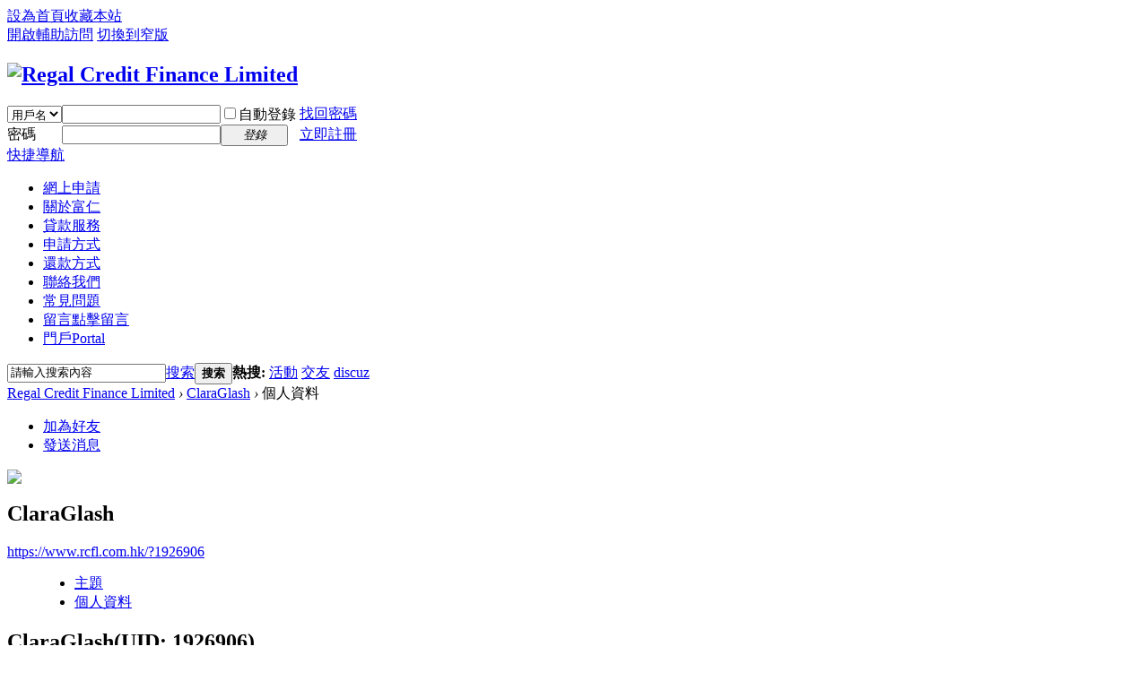

--- FILE ---
content_type: text/html; charset=utf-8
request_url: https://www.rcfl.com.hk/home.php?mod=space&uid=1926906&do=profile&from=space
body_size: 4452
content:
<!DOCTYPE html PUBLIC "-//W3C//DTD XHTML 1.0 Transitional//EN" "http://www.w3.org/TR/xhtml1/DTD/xhtml1-transitional.dtd">
<html xmlns="http://www.w3.org/1999/xhtml">
<head>
<meta http-equiv="Content-Type" content="text/html; charset=utf-8" />
<title>ClaraGlash的個人資料 -  Regal Credit Finance Limited -  Powered by Discuz!</title>

<meta name="keywords" content="ClaraGlash的個人資料" />
<meta name="description" content="ClaraGlash的個人資料 ,Regal Credit Finance Limited" />
<meta name="generator" content="Discuz! X3.4" />
<meta name="author" content="Discuz! Team and Comsenz UI Team" />
<meta name="copyright" content="2001-2017 Comsenz Inc." />
<meta name="MSSmartTagsPreventParsing" content="True" />
<meta http-equiv="MSThemeCompatible" content="Yes" />
<base href="https://www.rcfl.com.hk/" /><link rel="stylesheet" type="text/css" href="data/cache/style_1_common.css?trI" /><link rel="stylesheet" type="text/css" href="data/cache/style_1_home_space.css?trI" /><script type="text/javascript">var STYLEID = '1', STATICURL = 'static/', IMGDIR = 'static/image/common', VERHASH = 'trI', charset = 'utf-8', discuz_uid = '0', cookiepre = 'WfDb_2132_', cookiedomain = '', cookiepath = '/', showusercard = '1', attackevasive = '0', disallowfloat = 'newthread', creditnotice = '1|威望|,2|金錢|,3|貢獻|', defaultstyle = '', REPORTURL = 'aHR0cHM6Ly93d3cucmNmbC5jb20uaGsvaG9tZS5waHA/bW9kPXNwYWNlJnVpZD0xOTI2OTA2JmRvPXByb2ZpbGUmZnJvbT1zcGFjZQ==', SITEURL = 'https://www.rcfl.com.hk/', JSPATH = 'static/js/', CSSPATH = 'data/cache/style_', DYNAMICURL = '';</script>
<script src="static/js/common.js?trI" type="text/javascript"></script>
<meta name="application-name" content="Regal Credit Finance Limited" />
<meta name="msapplication-tooltip" content="Regal Credit Finance Limited" />
<meta name="msapplication-task" content="name=門戶;action-uri=https://www.rcfl.com.hk/portal.php;icon-uri=https://www.rcfl.com.hk/static/image/common/portal.ico" /><meta name="msapplication-task" content="name=論壇;action-uri=https://www.rcfl.com.hk/forum.php;icon-uri=https://www.rcfl.com.hk/static/image/common/bbs.ico" />
<link rel="stylesheet" id="css_widthauto" type="text/css" href='data/cache/style_1_widthauto.css?trI' />
<script type="text/javascript">HTMLNODE.className += ' widthauto'</script>
<script src="static/js/home.js?trI" type="text/javascript"></script>
</head>

<body id="nv_home" class="pg_space" onkeydown="if(event.keyCode==27) return false;">
<div id="append_parent"></div><div id="ajaxwaitid"></div>
<div id="toptb" class="cl">
<div class="wp">
<div class="z"><a href="javascript:;"  onclick="setHomepage('https://rcfl.com.hk/');">設為首頁</a><a href="https://rcfl.com.hk/"  onclick="addFavorite(this.href, 'Regal Credit Finance Limited');return false;">收藏本站</a></div>
<div class="y">
<a id="switchblind" href="javascript:;" onclick="toggleBlind(this)" title="開啟輔助訪問" class="switchblind">開啟輔助訪問</a>
<a href="javascript:;" id="switchwidth" onclick="widthauto(this)" title="切換到窄版" class="switchwidth">切換到窄版</a>
</div>
</div>
</div>

<div id="hd">
<div class="wp">
<div class="hdc cl"><h2><a href="./" title="Regal Credit Finance Limited"><img src="static/image/common/logo.png" alt="Regal Credit Finance Limited" border="0" /></a></h2><script src="static/js/logging.js?trI" type="text/javascript"></script>
<form method="post" autocomplete="off" id="lsform" action="member.php?mod=logging&amp;action=login&amp;loginsubmit=yes&amp;infloat=yes&amp;lssubmit=yes" onsubmit="return lsSubmit();">
<div class="fastlg cl">
<span id="return_ls" style="display:none"></span>
<div class="y pns">
<table cellspacing="0" cellpadding="0">
<tr>
<td>
<span class="ftid">
<select name="fastloginfield" id="ls_fastloginfield" width="40" tabindex="900">
<option value="username">用戶名</option>
<option value="email">Email</option>
</select>
</span>
<script type="text/javascript">simulateSelect('ls_fastloginfield')</script>
</td>
<td><input type="text" name="username" id="ls_username" autocomplete="off" class="px vm" tabindex="901" /></td>
<td class="fastlg_l"><label for="ls_cookietime"><input type="checkbox" name="cookietime" id="ls_cookietime" class="pc" value="2592000" tabindex="903" />自動登錄</label></td>
<td>&nbsp;<a href="javascript:;" onclick="showWindow('login', 'member.php?mod=logging&action=login&viewlostpw=1')">找回密碼</a></td>
</tr>
<tr>
<td><label for="ls_password" class="z psw_w">密碼</label></td>
<td><input type="password" name="password" id="ls_password" class="px vm" autocomplete="off" tabindex="902" /></td>
<td class="fastlg_l"><button type="submit" class="pn vm" tabindex="904" style="width: 75px;"><em>登錄</em></button></td>
<td>&nbsp;<a href="member.php?mod=register" class="xi2 xw1">立即註冊</a></td>
</tr>
</table>
<input type="hidden" name="quickforward" value="yes" />
<input type="hidden" name="handlekey" value="ls" />
</div>
</div>
</form>

</div>

<div id="nv">
<a href="javascript:;" id="qmenu" onmouseover="delayShow(this, function () {showMenu({'ctrlid':'qmenu','pos':'34!','ctrlclass':'a','duration':2});showForummenu(0);})">快捷導航</a>
<ul><li id="mn_P1" ><a href="https://www.rcfl.com.hk/apply/" hidefocus="true"  >網上申請</a></li><li id="mn_P2" ><a href="https://www.rcfl.com.hk/about/" hidefocus="true"  >關於富仁</a></li><li id="mn_P3" ><a href="https://www.rcfl.com.hk/services/" hidefocus="true"  >貸款服務</a></li><li id="mn_P4" ><a href="https://www.rcfl.com.hk/method/" hidefocus="true"  >申請方式</a></li><li id="mn_P5" ><a href="https://www.rcfl.com.hk/repayment/" hidefocus="true"  >還款方式</a></li><li id="mn_P6" ><a href="https://www.rcfl.com.hk/contact/" hidefocus="true"  >聯絡我們</a></li><li id="mn_P7" ><a href="https://www.rcfl.com.hk/question/" hidefocus="true"  >常見問題</a></li><li id="mn_N58a5" ><a href="plugin.php?id=onemary_message:nav" hidefocus="true" title="點擊留言"  >留言<span>點擊留言</span></a></li><li id="mn_portal" ><a href="portal.php" hidefocus="true" title="Portal"  >門戶<span>Portal</span></a></li></ul>
</div>
<div id="mu" class="cl">
</div><div id="scbar" class="cl">
<form id="scbar_form" method="post" autocomplete="off" onsubmit="searchFocus($('scbar_txt'))" action="search.php?searchsubmit=yes" target="_blank">
<input type="hidden" name="mod" id="scbar_mod" value="search" />
<input type="hidden" name="formhash" value="61df0db5" />
<input type="hidden" name="srchtype" value="title" />
<input type="hidden" name="srhfid" value="0" />
<input type="hidden" name="srhlocality" value="home::space" />
<table cellspacing="0" cellpadding="0">
<tr>
<td class="scbar_icon_td"></td>
<td class="scbar_txt_td"><input type="text" name="srchtxt" id="scbar_txt" value="請輸入搜索內容" autocomplete="off" x-webkit-speech speech /></td>
<td class="scbar_type_td"><a href="javascript:;" id="scbar_type" class="xg1" onclick="showMenu(this.id)" hidefocus="true">搜索</a></td>
<td class="scbar_btn_td"><button type="submit" name="searchsubmit" id="scbar_btn" sc="1" class="pn pnc" value="true"><strong class="xi2">搜索</strong></button></td>
<td class="scbar_hot_td">
<div id="scbar_hot">
<strong class="xw1">熱搜: </strong>

<a href="search.php?mod=forum&amp;srchtxt=%E6%B4%BB%E5%8B%95&amp;formhash=61df0db5&amp;searchsubmit=true&amp;source=hotsearch" target="_blank" class="xi2" sc="1">活動</a>



<a href="search.php?mod=forum&amp;srchtxt=%E4%BA%A4%E5%8F%8B&amp;formhash=61df0db5&amp;searchsubmit=true&amp;source=hotsearch" target="_blank" class="xi2" sc="1">交友</a>



<a href="search.php?mod=forum&amp;srchtxt=discuz&amp;formhash=61df0db5&amp;searchsubmit=true&amp;source=hotsearch" target="_blank" class="xi2" sc="1">discuz</a>

</div>
</td>
</tr>
</table>
</form>
</div>
<ul id="scbar_type_menu" class="p_pop" style="display: none;"><li><a href="javascript:;" rel="article">文章</a></li><li><a href="javascript:;" rel="forum" class="curtype">帖子</a></li><li><a href="javascript:;" rel="user">用戶</a></li></ul>
<script type="text/javascript">
initSearchmenu('scbar', '');
</script>
</div>
</div>


<div id="wp" class="wp">
<div id="pt" class="bm cl">
<div class="z">
<a href="./" class="nvhm" title="首頁">Regal Credit Finance Limited</a> <em>&rsaquo;</em>
<a href="home.php?mod=space&amp;uid=1926906">ClaraGlash</a> <em>&rsaquo;</em>
個人資料
</div>
</div>
<style id="diy_style" type="text/css"></style>
<div class="wp">
<!--[diy=diy1]--><div id="diy1" class="area"></div><!--[/diy]-->
</div><div id="uhd">
<div class="mn">
<ul>
<li class="addf">
<a href="home.php?mod=spacecp&amp;ac=friend&amp;op=add&amp;uid=1926906&amp;handlekey=addfriendhk_1926906" id="a_friend_li_1926906" onclick="showWindow(this.id, this.href, 'get', 0);" class="xi2">加為好友</a>
</li>
<li class="pm2">
<a href="home.php?mod=spacecp&amp;ac=pm&amp;op=showmsg&amp;handlekey=showmsg_1926906&amp;touid=1926906&amp;pmid=0&amp;daterange=2" id="a_sendpm_1926906" onclick="showWindow('showMsgBox', this.href, 'get', 0)" title="發送消息">發送消息</a>
</li>
</ul>
</div>
<div class="h cl">
<div class="icn avt"><a href="home.php?mod=space&amp;uid=1926906"><img src="http://test15.cmweb.hk/uc_server/avatar.php?uid=1926906&size=small" /></a></div>
<h2 class="mt">
ClaraGlash</h2>
<p>
<a href="https://www.rcfl.com.hk/?1926906" class="xg1">https://www.rcfl.com.hk/?1926906</a>
</p>
</div>

<ul class="tb cl" style="padding-left: 75px;">
<li><a href="home.php?mod=space&amp;uid=1926906&amp;do=thread&amp;view=me&amp;from=space">主題</a></li>
<li class="a"><a href="home.php?mod=space&amp;uid=1926906&amp;do=profile&amp;from=space">個人資料</a></li>
</ul>
</div>
<div id="ct" class="ct1 wp cl">
<div class="mn">
<!--[diy=diycontenttop]--><div id="diycontenttop" class="area"></div><!--[/diy]-->
<div class="bm bw0">
<div class="bm_c">
<div class="bm_c u_profile">

<div class="pbm mbm bbda cl">
<h2 class="mbn">
ClaraGlash<span class="xw0">(UID: 1926906)</span>
</h2>
<ul class="pf_l cl pbm mbm">
<li><em>郵箱狀態</em>未驗證</li>
<li><em>視頻認證</em>未認證</li>
</ul>
<ul>
</ul>
<ul class="cl bbda pbm mbm">
<li>
<em class="xg2">統計信息</em>
<a href="home.php?mod=space&amp;uid=1926906&amp;do=friend&amp;view=me&amp;from=space" target="_blank">好友數 0</a>
<span class="pipe">|</span><a href="home.php?mod=space&uid=1926906&do=thread&view=me&type=reply&from=space" target="_blank">回帖數 0</a>
<span class="pipe">|</span>
<a href="home.php?mod=space&uid=1926906&do=thread&view=me&type=thread&from=space" target="_blank">主題數 0</a>
</li>
</ul>
<ul class="pf_l cl"><li><em>性別</em>保密</li>
<li><em>生日</em>-</li>
<li><em>個人主頁</em><a href="https://www.ontoplist.com/profile/wondrous-drifter-best-travel-guide-to-fun-interesting-places-around-the-world-627a6b1e271c8/" target="_blank">https://www.ontoplist.com/profile/wondrous-drifter-best-travel-guide-to-fun-interesting-places-around-the-world-627a6b1e271c8/</a></li>
</ul>
</div>
<div class="pbm mbm bbda cl">
<h2 class="mbn">活躍概況</h2>
<ul>
<li><em class="xg1">用戶組&nbsp;&nbsp;</em><span style="color:" class="xi2" onmouseover="showTip(this)" tip="積分 2, 距離下一級還需 48 積分"><a href="home.php?mod=spacecp&amp;ac=usergroup&amp;gid=10" target="_blank">新手上路</a></span>  </li>
</ul>
<ul id="pbbs" class="pf_l">
<li><em>註冊時間</em>2022-5-14 12:01</li>
<li><em>最後訪問</em>2022-5-14 12:01</li>
<li><em>上次活動時間</em>2022-5-14 12:01</li><li><em>所在時區</em>使用系統默認</li>
</ul>
</div>
<div id="psts" class="cl">
<h2 class="mbn">統計信息</h2>
<ul class="pf_l">
<li><em>已用空間</em>   0 B </li>
<li><em>積分</em>2</li><li><em>威望</em>0 </li>
<li><em>金錢</em>2 </li>
<li><em>貢獻</em>0 </li>
</ul>
</div>
</div><!--[diy=diycontentbottom]--><div id="diycontentbottom" class="area"></div><!--[/diy]--></div>
</div>
</div>
</div>

<div class="wp mtn">
<!--[diy=diy3]--><div id="diy3" class="area"></div><!--[/diy]-->
</div>
	</div>
<div id="ft" class="wp cl">
<div id="flk" class="y">
<p>
<a href="archiver/" >Archiver</a><span class="pipe">|</span><a href="forum.php?mobile=yes" >手機版</a><span class="pipe">|</span><a href="forum.php?mod=misc&action=showdarkroom" >小黑屋</a><span class="pipe">|</span><strong><a href="www.rcfl.com.hk" target="_blank">Regal Credit Finance Limited</a></strong>
</p>
<p class="xs0">
GMT+8, 2026-1-17 16:20<span id="debuginfo">
, Processed in 0.024769 second(s), 14 queries
.
</span>
</p>
</div>
<div id="frt">
<p>Powered by <strong><a href="http://www.discuz.net" target="_blank">Discuz!</a></strong> <em>X3.4</em></p>
<p class="xs0">&copy; 2001-2017 <a href="http://www.comsenz.com" target="_blank">Comsenz Inc.</a></p>
</div></div>
<script src="home.php?mod=misc&ac=sendmail&rand=1768638018" type="text/javascript"></script>

<div id="scrolltop">
<span hidefocus="true"><a title="返回頂部" onclick="window.scrollTo('0','0')" class="scrolltopa" ><b>返回頂部</b></a></span>
</div>
<script type="text/javascript">_attachEvent(window, 'scroll', function () { showTopLink(); });checkBlind();</script>
</body>
</html>
